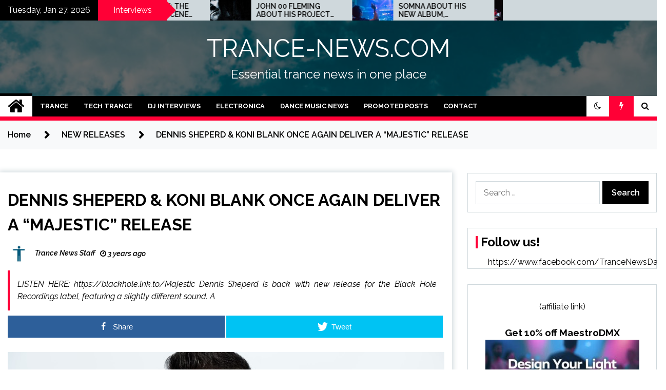

--- FILE ---
content_type: text/html; charset=UTF-8
request_url: https://trance-news.com/dennis-sheperd-koni-blank-once-again-deliver-a-majestic-release/
body_size: 15015
content:
<!doctype html>
<html lang="en" prefix="og: http://ogp.me/ns# fb: http://ogp.me/ns/fb#">
<head>
	<meta charset="UTF-8">
	<meta name="viewport" content="width=device-width, initial-scale=1">
	<link rel="profile" href="https://gmpg.org/xfn/11">

	<title>DENNIS SHEPERD &amp; KONI BLANK ONCE AGAIN DELIVER A “MAJESTIC” RELEASE &#8211; TRANCE-NEWS.COM</title>
        <style type="text/css">
                    .twp-site-branding .twp-logo,
            .twp-site-branding.twp-overlay .twp-logo,
            .twp-site-branding .twp-logo a,
            .twp-site-branding .twp-logo a:visited
            .twp-site-branding.twp-overlay .twp-logo a,
            .twp-site-branding.twp-overlay .twp-logo a:visited{
                color: #ffffff;
            }
                </style>
<meta name='robots' content='max-image-preview:large' />
	<style>img:is([sizes="auto" i], [sizes^="auto," i]) { contain-intrinsic-size: 3000px 1500px }</style>
	
<!-- Open Graph Meta Tags generated by MashShare 3.8.9 - https://mashshare.net -->
<meta property="og:type" content="article" /> 
<meta property="og:title" content="DENNIS SHEPERD & KONI BLANK ONCE AGAIN DELIVER A &quot;MAJESTIC&quot; RELEASE" />
<meta property="og:description" content="LISTEN HERE: https://blackhole.lnk.to/Majestic Dennis Sheperd is back with new release for the Black Hole Recordings label, featuring a slightly different sound. A" />
<meta property="og:image" content="https://trance-news.com/wp-content/uploads/2023/05/featured-image-24406.jpg" />
<meta property="og:url" content="https://trance-news.com/dennis-sheperd-koni-blank-once-again-deliver-a-majestic-release/" />
<meta property="og:site_name" content="TRANCE-NEWS.COM" />
<meta property="article:published_time" content="2023-05-12T19:47:00-07:00" />
<meta property="article:modified_time" content="2023-05-12T19:47:00-07:00" />
<meta property="og:updated_time" content="2023-05-12T19:47:00-07:00" />
<!-- Open Graph Meta Tags generated by MashShare 3.8.9 - https://www.mashshare.net -->
<!-- Twitter Card generated by MashShare 3.8.9 - https://www.mashshare.net -->
<meta name="twitter:card" content="summary_large_image">
<meta name="twitter:title" content="DENNIS SHEPERD & KONI BLANK ONCE AGAIN DELIVER A &quot;MAJESTIC&quot; RELEASE">
<meta name="twitter:description" content="LISTEN HERE: https://blackhole.lnk.to/Majestic Dennis Sheperd is back with new release for the Black Hole Recordings label, featuring a slightly different sound. A">
<meta name="twitter:image" content="https://trance-news.com/wp-content/uploads/2023/05/featured-image-24406.jpg">
<!-- Twitter Card generated by MashShare 3.8.9 - https://www.mashshare.net -->

<link rel='dns-prefetch' href='//fonts.googleapis.com' />
<link rel="alternate" type="application/rss+xml" title="TRANCE-NEWS.COM &raquo; Feed" href="https://trance-news.com/feed/" />
<link rel="alternate" type="application/rss+xml" title="TRANCE-NEWS.COM &raquo; Comments Feed" href="https://trance-news.com/comments/feed/" />
<script type="text/javascript">
/* <![CDATA[ */
window._wpemojiSettings = {"baseUrl":"https:\/\/s.w.org\/images\/core\/emoji\/16.0.1\/72x72\/","ext":".png","svgUrl":"https:\/\/s.w.org\/images\/core\/emoji\/16.0.1\/svg\/","svgExt":".svg","source":{"concatemoji":"https:\/\/trance-news.com\/wp-includes\/js\/wp-emoji-release.min.js?ver=6.8.3"}};
/*! This file is auto-generated */
!function(s,n){var o,i,e;function c(e){try{var t={supportTests:e,timestamp:(new Date).valueOf()};sessionStorage.setItem(o,JSON.stringify(t))}catch(e){}}function p(e,t,n){e.clearRect(0,0,e.canvas.width,e.canvas.height),e.fillText(t,0,0);var t=new Uint32Array(e.getImageData(0,0,e.canvas.width,e.canvas.height).data),a=(e.clearRect(0,0,e.canvas.width,e.canvas.height),e.fillText(n,0,0),new Uint32Array(e.getImageData(0,0,e.canvas.width,e.canvas.height).data));return t.every(function(e,t){return e===a[t]})}function u(e,t){e.clearRect(0,0,e.canvas.width,e.canvas.height),e.fillText(t,0,0);for(var n=e.getImageData(16,16,1,1),a=0;a<n.data.length;a++)if(0!==n.data[a])return!1;return!0}function f(e,t,n,a){switch(t){case"flag":return n(e,"\ud83c\udff3\ufe0f\u200d\u26a7\ufe0f","\ud83c\udff3\ufe0f\u200b\u26a7\ufe0f")?!1:!n(e,"\ud83c\udde8\ud83c\uddf6","\ud83c\udde8\u200b\ud83c\uddf6")&&!n(e,"\ud83c\udff4\udb40\udc67\udb40\udc62\udb40\udc65\udb40\udc6e\udb40\udc67\udb40\udc7f","\ud83c\udff4\u200b\udb40\udc67\u200b\udb40\udc62\u200b\udb40\udc65\u200b\udb40\udc6e\u200b\udb40\udc67\u200b\udb40\udc7f");case"emoji":return!a(e,"\ud83e\udedf")}return!1}function g(e,t,n,a){var r="undefined"!=typeof WorkerGlobalScope&&self instanceof WorkerGlobalScope?new OffscreenCanvas(300,150):s.createElement("canvas"),o=r.getContext("2d",{willReadFrequently:!0}),i=(o.textBaseline="top",o.font="600 32px Arial",{});return e.forEach(function(e){i[e]=t(o,e,n,a)}),i}function t(e){var t=s.createElement("script");t.src=e,t.defer=!0,s.head.appendChild(t)}"undefined"!=typeof Promise&&(o="wpEmojiSettingsSupports",i=["flag","emoji"],n.supports={everything:!0,everythingExceptFlag:!0},e=new Promise(function(e){s.addEventListener("DOMContentLoaded",e,{once:!0})}),new Promise(function(t){var n=function(){try{var e=JSON.parse(sessionStorage.getItem(o));if("object"==typeof e&&"number"==typeof e.timestamp&&(new Date).valueOf()<e.timestamp+604800&&"object"==typeof e.supportTests)return e.supportTests}catch(e){}return null}();if(!n){if("undefined"!=typeof Worker&&"undefined"!=typeof OffscreenCanvas&&"undefined"!=typeof URL&&URL.createObjectURL&&"undefined"!=typeof Blob)try{var e="postMessage("+g.toString()+"("+[JSON.stringify(i),f.toString(),p.toString(),u.toString()].join(",")+"));",a=new Blob([e],{type:"text/javascript"}),r=new Worker(URL.createObjectURL(a),{name:"wpTestEmojiSupports"});return void(r.onmessage=function(e){c(n=e.data),r.terminate(),t(n)})}catch(e){}c(n=g(i,f,p,u))}t(n)}).then(function(e){for(var t in e)n.supports[t]=e[t],n.supports.everything=n.supports.everything&&n.supports[t],"flag"!==t&&(n.supports.everythingExceptFlag=n.supports.everythingExceptFlag&&n.supports[t]);n.supports.everythingExceptFlag=n.supports.everythingExceptFlag&&!n.supports.flag,n.DOMReady=!1,n.readyCallback=function(){n.DOMReady=!0}}).then(function(){return e}).then(function(){var e;n.supports.everything||(n.readyCallback(),(e=n.source||{}).concatemoji?t(e.concatemoji):e.wpemoji&&e.twemoji&&(t(e.twemoji),t(e.wpemoji)))}))}((window,document),window._wpemojiSettings);
/* ]]> */
</script>
<style id='wp-emoji-styles-inline-css' type='text/css'>

	img.wp-smiley, img.emoji {
		display: inline !important;
		border: none !important;
		box-shadow: none !important;
		height: 1em !important;
		width: 1em !important;
		margin: 0 0.07em !important;
		vertical-align: -0.1em !important;
		background: none !important;
		padding: 0 !important;
	}
</style>
<link rel='stylesheet' id='wp-block-library-css' href='https://trance-news.com/wp-includes/css/dist/block-library/style.min.css?ver=6.8.3' type='text/css' media='all' />
<style id='classic-theme-styles-inline-css' type='text/css'>
/*! This file is auto-generated */
.wp-block-button__link{color:#fff;background-color:#32373c;border-radius:9999px;box-shadow:none;text-decoration:none;padding:calc(.667em + 2px) calc(1.333em + 2px);font-size:1.125em}.wp-block-file__button{background:#32373c;color:#fff;text-decoration:none}
</style>
<link rel='stylesheet' id='mpp_gutenberg-css' href='https://trance-news.com/wp-content/plugins/metronet-profile-picture/dist/blocks.style.build.css?ver=2.6.3' type='text/css' media='all' />
<style id='global-styles-inline-css' type='text/css'>
:root{--wp--preset--aspect-ratio--square: 1;--wp--preset--aspect-ratio--4-3: 4/3;--wp--preset--aspect-ratio--3-4: 3/4;--wp--preset--aspect-ratio--3-2: 3/2;--wp--preset--aspect-ratio--2-3: 2/3;--wp--preset--aspect-ratio--16-9: 16/9;--wp--preset--aspect-ratio--9-16: 9/16;--wp--preset--color--black: #000000;--wp--preset--color--cyan-bluish-gray: #abb8c3;--wp--preset--color--white: #ffffff;--wp--preset--color--pale-pink: #f78da7;--wp--preset--color--vivid-red: #cf2e2e;--wp--preset--color--luminous-vivid-orange: #ff6900;--wp--preset--color--luminous-vivid-amber: #fcb900;--wp--preset--color--light-green-cyan: #7bdcb5;--wp--preset--color--vivid-green-cyan: #00d084;--wp--preset--color--pale-cyan-blue: #8ed1fc;--wp--preset--color--vivid-cyan-blue: #0693e3;--wp--preset--color--vivid-purple: #9b51e0;--wp--preset--gradient--vivid-cyan-blue-to-vivid-purple: linear-gradient(135deg,rgba(6,147,227,1) 0%,rgb(155,81,224) 100%);--wp--preset--gradient--light-green-cyan-to-vivid-green-cyan: linear-gradient(135deg,rgb(122,220,180) 0%,rgb(0,208,130) 100%);--wp--preset--gradient--luminous-vivid-amber-to-luminous-vivid-orange: linear-gradient(135deg,rgba(252,185,0,1) 0%,rgba(255,105,0,1) 100%);--wp--preset--gradient--luminous-vivid-orange-to-vivid-red: linear-gradient(135deg,rgba(255,105,0,1) 0%,rgb(207,46,46) 100%);--wp--preset--gradient--very-light-gray-to-cyan-bluish-gray: linear-gradient(135deg,rgb(238,238,238) 0%,rgb(169,184,195) 100%);--wp--preset--gradient--cool-to-warm-spectrum: linear-gradient(135deg,rgb(74,234,220) 0%,rgb(151,120,209) 20%,rgb(207,42,186) 40%,rgb(238,44,130) 60%,rgb(251,105,98) 80%,rgb(254,248,76) 100%);--wp--preset--gradient--blush-light-purple: linear-gradient(135deg,rgb(255,206,236) 0%,rgb(152,150,240) 100%);--wp--preset--gradient--blush-bordeaux: linear-gradient(135deg,rgb(254,205,165) 0%,rgb(254,45,45) 50%,rgb(107,0,62) 100%);--wp--preset--gradient--luminous-dusk: linear-gradient(135deg,rgb(255,203,112) 0%,rgb(199,81,192) 50%,rgb(65,88,208) 100%);--wp--preset--gradient--pale-ocean: linear-gradient(135deg,rgb(255,245,203) 0%,rgb(182,227,212) 50%,rgb(51,167,181) 100%);--wp--preset--gradient--electric-grass: linear-gradient(135deg,rgb(202,248,128) 0%,rgb(113,206,126) 100%);--wp--preset--gradient--midnight: linear-gradient(135deg,rgb(2,3,129) 0%,rgb(40,116,252) 100%);--wp--preset--font-size--small: 13px;--wp--preset--font-size--medium: 20px;--wp--preset--font-size--large: 36px;--wp--preset--font-size--x-large: 42px;--wp--preset--spacing--20: 0.44rem;--wp--preset--spacing--30: 0.67rem;--wp--preset--spacing--40: 1rem;--wp--preset--spacing--50: 1.5rem;--wp--preset--spacing--60: 2.25rem;--wp--preset--spacing--70: 3.38rem;--wp--preset--spacing--80: 5.06rem;--wp--preset--shadow--natural: 6px 6px 9px rgba(0, 0, 0, 0.2);--wp--preset--shadow--deep: 12px 12px 50px rgba(0, 0, 0, 0.4);--wp--preset--shadow--sharp: 6px 6px 0px rgba(0, 0, 0, 0.2);--wp--preset--shadow--outlined: 6px 6px 0px -3px rgba(255, 255, 255, 1), 6px 6px rgba(0, 0, 0, 1);--wp--preset--shadow--crisp: 6px 6px 0px rgba(0, 0, 0, 1);}:where(.is-layout-flex){gap: 0.5em;}:where(.is-layout-grid){gap: 0.5em;}body .is-layout-flex{display: flex;}.is-layout-flex{flex-wrap: wrap;align-items: center;}.is-layout-flex > :is(*, div){margin: 0;}body .is-layout-grid{display: grid;}.is-layout-grid > :is(*, div){margin: 0;}:where(.wp-block-columns.is-layout-flex){gap: 2em;}:where(.wp-block-columns.is-layout-grid){gap: 2em;}:where(.wp-block-post-template.is-layout-flex){gap: 1.25em;}:where(.wp-block-post-template.is-layout-grid){gap: 1.25em;}.has-black-color{color: var(--wp--preset--color--black) !important;}.has-cyan-bluish-gray-color{color: var(--wp--preset--color--cyan-bluish-gray) !important;}.has-white-color{color: var(--wp--preset--color--white) !important;}.has-pale-pink-color{color: var(--wp--preset--color--pale-pink) !important;}.has-vivid-red-color{color: var(--wp--preset--color--vivid-red) !important;}.has-luminous-vivid-orange-color{color: var(--wp--preset--color--luminous-vivid-orange) !important;}.has-luminous-vivid-amber-color{color: var(--wp--preset--color--luminous-vivid-amber) !important;}.has-light-green-cyan-color{color: var(--wp--preset--color--light-green-cyan) !important;}.has-vivid-green-cyan-color{color: var(--wp--preset--color--vivid-green-cyan) !important;}.has-pale-cyan-blue-color{color: var(--wp--preset--color--pale-cyan-blue) !important;}.has-vivid-cyan-blue-color{color: var(--wp--preset--color--vivid-cyan-blue) !important;}.has-vivid-purple-color{color: var(--wp--preset--color--vivid-purple) !important;}.has-black-background-color{background-color: var(--wp--preset--color--black) !important;}.has-cyan-bluish-gray-background-color{background-color: var(--wp--preset--color--cyan-bluish-gray) !important;}.has-white-background-color{background-color: var(--wp--preset--color--white) !important;}.has-pale-pink-background-color{background-color: var(--wp--preset--color--pale-pink) !important;}.has-vivid-red-background-color{background-color: var(--wp--preset--color--vivid-red) !important;}.has-luminous-vivid-orange-background-color{background-color: var(--wp--preset--color--luminous-vivid-orange) !important;}.has-luminous-vivid-amber-background-color{background-color: var(--wp--preset--color--luminous-vivid-amber) !important;}.has-light-green-cyan-background-color{background-color: var(--wp--preset--color--light-green-cyan) !important;}.has-vivid-green-cyan-background-color{background-color: var(--wp--preset--color--vivid-green-cyan) !important;}.has-pale-cyan-blue-background-color{background-color: var(--wp--preset--color--pale-cyan-blue) !important;}.has-vivid-cyan-blue-background-color{background-color: var(--wp--preset--color--vivid-cyan-blue) !important;}.has-vivid-purple-background-color{background-color: var(--wp--preset--color--vivid-purple) !important;}.has-black-border-color{border-color: var(--wp--preset--color--black) !important;}.has-cyan-bluish-gray-border-color{border-color: var(--wp--preset--color--cyan-bluish-gray) !important;}.has-white-border-color{border-color: var(--wp--preset--color--white) !important;}.has-pale-pink-border-color{border-color: var(--wp--preset--color--pale-pink) !important;}.has-vivid-red-border-color{border-color: var(--wp--preset--color--vivid-red) !important;}.has-luminous-vivid-orange-border-color{border-color: var(--wp--preset--color--luminous-vivid-orange) !important;}.has-luminous-vivid-amber-border-color{border-color: var(--wp--preset--color--luminous-vivid-amber) !important;}.has-light-green-cyan-border-color{border-color: var(--wp--preset--color--light-green-cyan) !important;}.has-vivid-green-cyan-border-color{border-color: var(--wp--preset--color--vivid-green-cyan) !important;}.has-pale-cyan-blue-border-color{border-color: var(--wp--preset--color--pale-cyan-blue) !important;}.has-vivid-cyan-blue-border-color{border-color: var(--wp--preset--color--vivid-cyan-blue) !important;}.has-vivid-purple-border-color{border-color: var(--wp--preset--color--vivid-purple) !important;}.has-vivid-cyan-blue-to-vivid-purple-gradient-background{background: var(--wp--preset--gradient--vivid-cyan-blue-to-vivid-purple) !important;}.has-light-green-cyan-to-vivid-green-cyan-gradient-background{background: var(--wp--preset--gradient--light-green-cyan-to-vivid-green-cyan) !important;}.has-luminous-vivid-amber-to-luminous-vivid-orange-gradient-background{background: var(--wp--preset--gradient--luminous-vivid-amber-to-luminous-vivid-orange) !important;}.has-luminous-vivid-orange-to-vivid-red-gradient-background{background: var(--wp--preset--gradient--luminous-vivid-orange-to-vivid-red) !important;}.has-very-light-gray-to-cyan-bluish-gray-gradient-background{background: var(--wp--preset--gradient--very-light-gray-to-cyan-bluish-gray) !important;}.has-cool-to-warm-spectrum-gradient-background{background: var(--wp--preset--gradient--cool-to-warm-spectrum) !important;}.has-blush-light-purple-gradient-background{background: var(--wp--preset--gradient--blush-light-purple) !important;}.has-blush-bordeaux-gradient-background{background: var(--wp--preset--gradient--blush-bordeaux) !important;}.has-luminous-dusk-gradient-background{background: var(--wp--preset--gradient--luminous-dusk) !important;}.has-pale-ocean-gradient-background{background: var(--wp--preset--gradient--pale-ocean) !important;}.has-electric-grass-gradient-background{background: var(--wp--preset--gradient--electric-grass) !important;}.has-midnight-gradient-background{background: var(--wp--preset--gradient--midnight) !important;}.has-small-font-size{font-size: var(--wp--preset--font-size--small) !important;}.has-medium-font-size{font-size: var(--wp--preset--font-size--medium) !important;}.has-large-font-size{font-size: var(--wp--preset--font-size--large) !important;}.has-x-large-font-size{font-size: var(--wp--preset--font-size--x-large) !important;}
:where(.wp-block-post-template.is-layout-flex){gap: 1.25em;}:where(.wp-block-post-template.is-layout-grid){gap: 1.25em;}
:where(.wp-block-columns.is-layout-flex){gap: 2em;}:where(.wp-block-columns.is-layout-grid){gap: 2em;}
:root :where(.wp-block-pullquote){font-size: 1.5em;line-height: 1.6;}
</style>
<link rel='stylesheet' id='mashsb-styles-css' href='https://trance-news.com/wp-content/plugins/mashsharer/assets/css/mashsb.min.css?ver=3.8.9' type='text/css' media='all' />
<style id='mashsb-styles-inline-css' type='text/css'>
.mashsb-count {color:#cccccc;}@media only screen and (min-width:568px){.mashsb-buttons a {min-width: 177px;}}
</style>
<link rel='stylesheet' id='seek-google-fonts-css' href='https://fonts.googleapis.com/css?family=Raleway:400,400i,600,600i,700' type='text/css' media='all' />
<link rel='stylesheet' id='font-awesome-css' href='https://trance-news.com/wp-content/themes/seek/assets/libraries/font-awesome/css/font-awesome.min.css?ver=6.8.3' type='text/css' media='all' />
<link rel='stylesheet' id='slick-css' href='https://trance-news.com/wp-content/themes/seek/assets/libraries/slick/css/slick.css?ver=6.8.3' type='text/css' media='all' />
<link rel='stylesheet' id='magnific-css' href='https://trance-news.com/wp-content/themes/seek/assets/libraries/magnific/css/magnific-popup.css?ver=6.8.3' type='text/css' media='all' />
<link rel='stylesheet' id='seek-style-css' href='https://trance-news.com/wp-content/themes/seek/style.css?ver=6.8.3' type='text/css' media='all' />
<script type="text/javascript" src="https://trance-news.com/wp-includes/js/jquery/jquery.min.js?ver=3.7.1" id="jquery-core-js"></script>
<script type="text/javascript" src="https://trance-news.com/wp-includes/js/jquery/jquery-migrate.min.js?ver=3.4.1" id="jquery-migrate-js"></script>
<script type="text/javascript" id="mashsb-js-extra">
/* <![CDATA[ */
var mashsb = {"shares":"0","round_shares":"1","animate_shares":"0","dynamic_buttons":"0","share_url":"https:\/\/trance-news.com\/dennis-sheperd-koni-blank-once-again-deliver-a-majestic-release\/","title":"DENNIS+SHEPERD+%26+KONI+BLANK+ONCE+AGAIN+DELIVER+A+%E2%80%9CMAJESTIC%E2%80%9D+RELEASE","image":"https:\/\/trance-news.com\/wp-content\/uploads\/2023\/05\/featured-image-24406.jpg","desc":"LISTEN HERE: https:\/\/blackhole.lnk.to\/Majestic Dennis\u00a0Sheperd\u00a0is back with new release for the Black Hole Recordings label, featuring a slightly different sound. A","hashtag":"","subscribe":"content","subscribe_url":"","activestatus":"1","singular":"1","twitter_popup":"1","refresh":"0","nonce":"7da6269bf9","postid":"24406","servertime":"1769535036","ajaxurl":"https:\/\/trance-news.com\/wp-admin\/admin-ajax.php"};
/* ]]> */
</script>
<script type="text/javascript" src="https://trance-news.com/wp-content/plugins/mashsharer/assets/js/mashsb.min.js?ver=3.8.9" id="mashsb-js"></script>
<link rel="https://api.w.org/" href="https://trance-news.com/wp-json/" /><link rel="alternate" title="JSON" type="application/json" href="https://trance-news.com/wp-json/wp/v2/posts/24406" /><link rel="EditURI" type="application/rsd+xml" title="RSD" href="https://trance-news.com/xmlrpc.php?rsd" />
<meta name="generator" content="WordPress 6.8.3" />
<link rel="canonical" href="https://trance-news.com/dennis-sheperd-koni-blank-once-again-deliver-a-majestic-release/" />
<link rel='shortlink' href='https://trance-news.com/?p=24406' />
<link rel="alternate" title="oEmbed (JSON)" type="application/json+oembed" href="https://trance-news.com/wp-json/oembed/1.0/embed?url=https%3A%2F%2Ftrance-news.com%2Fdennis-sheperd-koni-blank-once-again-deliver-a-majestic-release%2F" />
<link rel="alternate" title="oEmbed (XML)" type="text/xml+oembed" href="https://trance-news.com/wp-json/oembed/1.0/embed?url=https%3A%2F%2Ftrance-news.com%2Fdennis-sheperd-koni-blank-once-again-deliver-a-majestic-release%2F&#038;format=xml" />
<link rel="icon" href="https://trance-news.com/wp-content/uploads/2021/06/cropped-trance-news-32x32.jpg" sizes="32x32" />
<link rel="icon" href="https://trance-news.com/wp-content/uploads/2021/06/cropped-trance-news-192x192.jpg" sizes="192x192" />
<link rel="apple-touch-icon" href="https://trance-news.com/wp-content/uploads/2021/06/cropped-trance-news-180x180.jpg" />
<meta name="msapplication-TileImage" content="https://trance-news.com/wp-content/uploads/2021/06/cropped-trance-news-270x270.jpg" />
		<style type="text/css" id="wp-custom-css">
			.cat-links {display: none;}
.post-meta-bottom .post-tags {
  display: none;
}
		</style>
		
<!-- START - Open Graph and Twitter Card Tags 3.3.5 -->
 <!-- Facebook Open Graph -->
  <meta property="og:locale" content="en"/>
  <meta property="og:site_name" content="TRANCE-NEWS.COM"/>
  <meta property="og:title" content="DENNIS SHEPERD &amp; KONI BLANK ONCE AGAIN DELIVER A “MAJESTIC” RELEASE"/>
  <meta property="og:url" content="https://trance-news.com/dennis-sheperd-koni-blank-once-again-deliver-a-majestic-release/"/>
  <meta property="og:type" content="article"/>
  <meta property="og:description" content="LISTEN HERE: https://blackhole.lnk.to/Majestic Dennis Sheperd is back with new release for the Black Hole Recordings label, featuring a slightly different sound. A"/>
  <meta property="og:image" content="https://trance-news.com/wp-content/uploads/2023/05/featured-image-24406.jpg"/>
  <meta property="og:image:url" content="https://trance-news.com/wp-content/uploads/2023/05/featured-image-24406.jpg"/>
  <meta property="og:image:secure_url" content="https://trance-news.com/wp-content/uploads/2023/05/featured-image-24406.jpg"/>
  <meta property="article:published_time" content="2023-05-12T19:47:00-07:00"/>
  <meta property="article:modified_time" content="2023-05-12T19:47:00-07:00" />
  <meta property="og:updated_time" content="2023-05-12T19:47:00-07:00" />
  <meta property="article:section" content="Beats and Music"/>
  <meta property="article:section" content="EDM-TV.com"/>
  <meta property="article:section" content="EDMbootlegs.com"/>
  <meta property="article:section" content="Electronicdancemusic.info"/>
  <meta property="article:section" content="Featured"/>
  <meta property="article:section" content="Hammarica Network"/>
  <meta property="article:section" content="NEW RELEASES"/>
  <meta property="article:section" content="Promo"/>
  <meta property="article:section" content="Promo10"/>
  <meta property="article:section" content="Promoted Post"/>
  <meta property="article:section" content="Trance"/>
  <meta property="article:section" content="Trancefam.com"/>
 <!-- Google+ / Schema.org -->
 <!-- Twitter Cards -->
  <meta name="twitter:title" content="DENNIS SHEPERD &amp; KONI BLANK ONCE AGAIN DELIVER A “MAJESTIC” RELEASE"/>
  <meta name="twitter:url" content="https://trance-news.com/dennis-sheperd-koni-blank-once-again-deliver-a-majestic-release/"/>
  <meta name="twitter:description" content="LISTEN HERE: https://blackhole.lnk.to/Majestic Dennis Sheperd is back with new release for the Black Hole Recordings label, featuring a slightly different sound. A"/>
  <meta name="twitter:image" content="https://trance-news.com/wp-content/uploads/2023/05/featured-image-24406.jpg"/>
  <meta name="twitter:card" content="summary_large_image"/>
 <!-- SEO -->
 <!-- Misc. tags -->
 <!-- is_singular -->
<!-- END - Open Graph and Twitter Card Tags 3.3.5 -->
	
</head>

<body class="wp-singular post-template-default single single-post postid-24406 single-format-standard wp-theme-seek sticky-header right-sidebar full-width">
		<div class="twp-preloader" id="preloader">
		<div class="twp-clock" id="status">
					<div class="twp-clock-arrow"></div>
		</div>
	</div>
<div id="page" class="site">
	<a class="skip-link screen-reader-text" href="#content">Skip to content</a>
	<header id="masthead" class="site-header">
							<div class="twp-topbar clearfix">
				<div class="twp-topbar-content-left twp-float-left clearfix">
											<div class="twp-current-date twp-float-left">
							Tuesday, Jan 27, 2026						</div>
																													<div class="twp-title twp-title-with-arrow twp-title-primary twp-float-left">
								Interviews							</div>
																		<div class="twp-breaking-news-section">
															<div class="twp-ticket-pin-slider clearfix"  data-slick='{"rtl": false}'>
																		<div class="twp-ticket-pin">
										<div class="twp-image-section">
																						<a href="https://trance-news.com/john-00-fleming-about-his-project-with-beatport-interview/" class="data-bg d-block" data-background="https://trance-news.com/wp-content/uploads/2023/07/JOHN-00-FLEMING-150x150.jpg"></a>
										</div>
										<div class="twp-articles-title">
											<a href="https://trance-news.com/john-00-fleming-about-his-project-with-beatport-interview/">JOHN 00 FLEMING ABOUT HIS PROJECT WITH BEATPORT: INTERVIEW!</a>
										</div>
									</div><!--/twp-ticket-pin-->
																		<div class="twp-ticket-pin">
										<div class="twp-image-section">
																						<a href="https://trance-news.com/somna-about-his-new-album-streaming-and-upcoming-tour-dates-interview/" class="data-bg d-block" data-background="https://trance-news.com/wp-content/uploads/2023/05/featured-image-24412-150x150.jpg"></a>
										</div>
										<div class="twp-articles-title">
											<a href="https://trance-news.com/somna-about-his-new-album-streaming-and-upcoming-tour-dates-interview/">SOMNA ABOUT HIS NEW ALBUM, STREAMING AND UPCOMING TOUR DATES: INTERVIEW!</a>
										</div>
									</div><!--/twp-ticket-pin-->
																		<div class="twp-ticket-pin">
										<div class="twp-image-section">
																						<a href="https://trance-news.com/the-favorite-mastering-tools-of-matt-davis/" class="data-bg d-block" data-background="https://trance-news.com/wp-content/uploads/2021/05/featured-image-23979-150x150.jpg"></a>
										</div>
										<div class="twp-articles-title">
											<a href="https://trance-news.com/the-favorite-mastering-tools-of-matt-davis/">THE FAVORITE MASTERING TOOLS OF MATT DAVIS</a>
										</div>
									</div><!--/twp-ticket-pin-->
																		<div class="twp-ticket-pin">
										<div class="twp-image-section">
																						<a href="https://trance-news.com/guantanomo-bae-happy-sadness-james-jager-remix-is-a-song-for-the-summer-interview/" class="data-bg d-block" data-background="https://trance-news.com/wp-content/uploads/2020/07/featured-image-23826.jpg"></a>
										</div>
										<div class="twp-articles-title">
											<a href="https://trance-news.com/guantanomo-bae-happy-sadness-james-jager-remix-is-a-song-for-the-summer-interview/">Guantanomo Bae – Happy Sadness (James Jager Remix) is a Song For The Summer! INTERVIEW</a>
										</div>
									</div><!--/twp-ticket-pin-->
																		<div class="twp-ticket-pin">
										<div class="twp-image-section">
																						<a href="https://trance-news.com/twalle-vinny-vibe-team-up-for-emotional-anthemic-future-bass-popsingle-nights-like-this-interview/" class="data-bg d-block" data-background="https://trance-news.com/wp-content/uploads/2020/12/featured-image-23873-150x150.jpg"></a>
										</div>
										<div class="twp-articles-title">
											<a href="https://trance-news.com/twalle-vinny-vibe-team-up-for-emotional-anthemic-future-bass-popsingle-nights-like-this-interview/">Twalle &amp; Vinny Vibe Team Up For Emotional &amp; Anthemic Future Bass/PopSingle ‘Nights Like This’ [INTERVIEW]</a>
										</div>
									</div><!--/twp-ticket-pin-->
																		<div class="twp-ticket-pin">
										<div class="twp-image-section">
																						<a href="https://trance-news.com/stay-young-love-techno-interview-with-the-agent-orange-dj-taken-by-%d0%be%d0%bb%d1%8c%d0%b3%d0%b0-%d0%b3%d0%be%d0%b4%d0%b8%d0%bd%d0%b0/" class="data-bg d-block" data-background=""></a>
										</div>
										<div class="twp-articles-title">
											<a href="https://trance-news.com/stay-young-love-techno-interview-with-the-agent-orange-dj-taken-by-%d0%be%d0%bb%d1%8c%d0%b3%d0%b0-%d0%b3%d0%be%d0%b4%d0%b8%d0%bd%d0%b0/">Stay Young. Love Techno. Interview with the Agent Orange Dj. Taken by Ольга Година</a>
										</div>
									</div><!--/twp-ticket-pin-->
																		<div class="twp-ticket-pin">
										<div class="twp-image-section">
																						<a href="https://trance-news.com/gate-x-138-taking-spacial-sounds-techno-ideas-and-dub-feelings/" class="data-bg d-block" data-background="https://trance-news.com/wp-content/uploads/2019/11/featured-image-23805-150x150.jpg"></a>
										</div>
										<div class="twp-articles-title">
											<a href="https://trance-news.com/gate-x-138-taking-spacial-sounds-techno-ideas-and-dub-feelings/">GATE-X-138: TAKING SPACIAL SOUNDS, TECHNO IDEAS AND DUB FEELINGS</a>
										</div>
									</div><!--/twp-ticket-pin-->
																		<div class="twp-ticket-pin">
										<div class="twp-image-section">
																						<a href="https://trance-news.com/ed-e-interview-the-minneapolis-scene-is-a-crazy-place-for-techno/" class="data-bg d-block" data-background="https://trance-news.com/wp-content/uploads/2020/12/featured-image-23878-150x150.jpg"></a>
										</div>
										<div class="twp-articles-title">
											<a href="https://trance-news.com/ed-e-interview-the-minneapolis-scene-is-a-crazy-place-for-techno/">ED.E INTERVIEW: THE MINNEAPOLIS SCENE IS A CRAZY PLACE FOR TECHNO</a>
										</div>
									</div><!--/twp-ticket-pin-->
																	</div><!--/twp-ticket-pin-slider-->
													</div><!--/twp-breaking-news-section-->
									</div><!--/twp-topbar-content-left-->
											
							</div><!--/twp-topbar-->
						<div class="twp-site-branding data-bg twp-overlay twp-overlay-bg-black" data-background="https://trance-news.com/wp-content/uploads/2021/04/cropped-sky.jpg">
			<div class="container">
				<div class="twp-wrapper">
					<div class="twp-logo">
						<div class="twp-image-wrapper"></div>
															<p class="site-title"><a href="https://trance-news.com/" rel="home">TRANCE-NEWS.COM</a></p>
																				<p class="site-description">Essential trance news in one place</p>
											</div>
					
				</div>
			</div>
			
		</div><!-- .site-branding -->

		<nav id="site-navigation" class="twp-navigation">
			<div class="twp-nav-menu-section">
				<div class="container">
					<div class="twp-row twp-wrapper">
						<div class="twp-menu-section desktop twp-d-flex">
							<div class="twp-nav-menu"><ul id="primary-menu" class="twp-nav-menu"><li class="brand-home"><a title="Home" href="https://trance-news.com"><span class='fa fa-home'></span></a></li><li id="menu-item-22626" class="menu-item menu-item-type-taxonomy menu-item-object-category current-post-ancestor current-menu-parent current-post-parent menu-item-22626"><a href="https://trance-news.com/category/trance/">Trance</a></li>
<li id="menu-item-22625" class="menu-item menu-item-type-taxonomy menu-item-object-category menu-item-22625"><a href="https://trance-news.com/category/tech-trance/">Tech Trance</a></li>
<li id="menu-item-22627" class="menu-item menu-item-type-taxonomy menu-item-object-category menu-item-22627"><a href="https://trance-news.com/category/dj-interviews/">DJ Interviews</a></li>
<li id="menu-item-22482" class="menu-item menu-item-type-taxonomy menu-item-object-category menu-item-22482"><a href="https://trance-news.com/category/electronica-new-releases/">Electronica</a></li>
<li id="menu-item-22479" class="menu-item menu-item-type-taxonomy menu-item-object-category menu-item-22479"><a href="https://trance-news.com/category/edm-news/">Dance Music News</a></li>
<li id="menu-item-23715" class="menu-item menu-item-type-taxonomy menu-item-object-category current-post-ancestor current-menu-parent current-post-parent menu-item-23715"><a href="https://trance-news.com/category/promoted-post/">Promoted Posts</a></li>
<li id="menu-item-23716" class="menu-item menu-item-type-post_type menu-item-object-page menu-item-23716"><a href="https://trance-news.com/contact/">Contact</a></li>
</ul></div>							<div class="twp-menu-icon-section">
								<div class="twp-menu-icon twp-menu-icon-white" id="twp-menu-icon">
									<span></span>
								</div>
							</div>
						</div>
						<div class="twp-site-features">
															<!-- dark and light -->
								<div class="theme-mode header-theme-mode"></div>
																						<div class="twp-trending" id="nav-latest-news">
									<i class="fa fa-flash"></i>
								</div>
																						<div class="twp-search" id="search">
									<i class="fa fa-search"></i>
								</div>
													</div>
					</div>
				</div>
									<div class="twp-progress-bar" id="progressbar">
					</div>
							</div>
			<div class="twp-search-field-section" id="search-field">
				<div class="container">
					<div class="twp-search-field-wrapper">
						<div class="twp-search-field">
							<form role="search" method="get" class="search-form" action="https://trance-news.com/">
				<label>
					<span class="screen-reader-text">Search for:</span>
					<input type="search" class="search-field" placeholder="Search &hellip;" value="" name="s" />
				</label>
				<input type="submit" class="search-submit" value="Search" />
			</form>						</div>
						<div class="twp-close-icon-section">
							<span class="twp-close-icon" id="search-close">
								<span></span>
								<span></span>
							</span>
						</div>
					</div>

				</div>
			</div>
			<!-- trending news section -->
							<div class="twp-article-list" id="nav-latest-news-field">
					<div class="container">
														<header class="twp-article-header">
									<h3>
										Trending Now									</h3>
									<div class="twp-close-icon-section">
										<span class="twp-close-icon" id="latest-news-close">
											<span></span>
											<span></span>
										</span>
									</div>
								</header>
								<div class="twp-row">
																											<!-- loop starts here -->
									<div class="twp-col-4 twp-article-border">
										<div class="twp-article">
											<div class="twp-units">
												1											</div>
											<div class="twp-description">
												<h4><a href="https://trance-news.com/vize-anna-grey-release-music-video-for-way-back-home/">VIZE &amp; ANNA GREY RELEASE MUSIC VIDEO FOR  ‘WAY BACK HOME’</a></h4>
												<div class="twp-author-meta">
													
        	    <span class="twp-post-date">
        	    <i class="fa fa-clock-o"></i>
        	        4 years ago        	</span>

            												</div>
											</div>

										</div>
									</div>
																											<!-- loop starts here -->
									<div class="twp-col-4 twp-article-border">
										<div class="twp-article">
											<div class="twp-units">
												2											</div>
											<div class="twp-description">
												<h4><a href="https://trance-news.com/memento-may-yet-be-seen-not-just-as-a-jes-album-but-the-jes-album/">‘MEMENTO’ MAY YET BE SEEN NOT JUST AS A JES ALBUM, BUT *THE* JES ALBUM</a></h4>
												<div class="twp-author-meta">
													
        	    <span class="twp-post-date">
        	    <i class="fa fa-clock-o"></i>
        	        3 years ago        	</span>

            												</div>
											</div>

										</div>
									</div>
																											<!-- loop starts here -->
									<div class="twp-col-4 twp-article-border">
										<div class="twp-article">
											<div class="twp-units">
												3											</div>
											<div class="twp-description">
												<h4><a href="https://trance-news.com/abgt250-gorge-amphitheatre/">Above &amp; Beyond Announce Lineup For ABGT250 at The Gorge Amphitheatre</a></h4>
												<div class="twp-author-meta">
													
        	    <span class="twp-post-date">
        	    <i class="fa fa-clock-o"></i>
        	        9 years ago        	</span>

            												</div>
											</div>

										</div>
									</div>
																											<!-- loop starts here -->
									<div class="twp-col-4 twp-article-border">
										<div class="twp-article">
											<div class="twp-units">
												4											</div>
											<div class="twp-description">
												<h4><a href="https://trance-news.com/bts-this-binary-universe-is-ready-to-challenge-young-minds-and-win-new-hearts-once-again/">BT’S ‘THIS BINARY UNIVERSE’ IS READY TO CHALLENGE YOUNG MINDS AND WIN NEW HEARTS ONCE AGAIN</a></h4>
												<div class="twp-author-meta">
													
        	    <span class="twp-post-date">
        	    <i class="fa fa-clock-o"></i>
        	        1 year ago        	</span>

            												</div>
											</div>

										</div>
									</div>
																											<!-- loop starts here -->
									<div class="twp-col-4 twp-article-border">
										<div class="twp-article">
											<div class="twp-units">
												5											</div>
											<div class="twp-description">
												<h4><a href="https://trance-news.com/johan-gielen-presents-airscape-featuring-arkayne-in-the-dust-where-love-is-gone/">JOHAN GIELEN PRESENTS AIRSCAPE FEATURING ARKAYNE – IN THE DUST WHERE LOVE IS GONE</a></h4>
												<div class="twp-author-meta">
													
        	    <span class="twp-post-date">
        	    <i class="fa fa-clock-o"></i>
        	        1 year ago        	</span>

            												</div>
											</div>

										</div>
									</div>
																											<!-- loop starts here -->
									<div class="twp-col-4 twp-article-border">
										<div class="twp-article">
											<div class="twp-units">
												6											</div>
											<div class="twp-description">
												<h4><a href="https://trance-news.com/together-by-siskin-susie-ledge-and-hal-stucker-is-finally-out/">“TOGETHER” BY SISKIN, SUSIE LEDGE AND HAL STUCKER IS FINALLY OUT!</a></h4>
												<div class="twp-author-meta">
													
        	    <span class="twp-post-date">
        	    <i class="fa fa-clock-o"></i>
        	        1 year ago        	</span>

            												</div>
											</div>

										</div>
									</div>
																											<!-- loop starts here -->
									<div class="twp-col-4 twp-article-border">
										<div class="twp-article">
											<div class="twp-units">
												7											</div>
											<div class="twp-description">
												<h4><a href="https://trance-news.com/mark-sherry-david-forbes-are-about-to-put-the-record-on/">MARK SHERRY &amp; DAVID FORBES ARE ABOUT TO “PUT THE RECORD ON”</a></h4>
												<div class="twp-author-meta">
													
        	    <span class="twp-post-date">
        	    <i class="fa fa-clock-o"></i>
        	        2 years ago        	</span>

            												</div>
											</div>

										</div>
									</div>
																											<!-- loop starts here -->
									<div class="twp-col-4 twp-article-border">
										<div class="twp-article">
											<div class="twp-units">
												8											</div>
											<div class="twp-description">
												<h4><a href="https://trance-news.com/klp-unveils-ember-remixes-ember-remix-ep-out-now/">KLP UNVEILS EMBER REMIXES EMBER (REMIX EP) OUT NOW!</a></h4>
												<div class="twp-author-meta">
													
        	    <span class="twp-post-date">
        	    <i class="fa fa-clock-o"></i>
        	        9 years ago        	</span>

            												</div>
											</div>

										</div>
									</div>
																											<!-- loop starts here -->
									<div class="twp-col-4 twp-article-border">
										<div class="twp-article">
											<div class="twp-units">
												9											</div>
											<div class="twp-description">
												<h4><a href="https://trance-news.com/ghost-the-much-loved-dance-classic-from-jes-gets-a-creative-redux-from-progressive-virtuoso-zoya/">GHOST, the much-loved dance classic from JES gets a creative redux from progressive virtuoso ZOYA.</a></h4>
												<div class="twp-author-meta">
													
        	    <span class="twp-post-date">
        	    <i class="fa fa-clock-o"></i>
        	        2 years ago        	</span>

            												</div>
											</div>

										</div>
									</div>
																											<!-- loop starts here -->
									<div class="twp-col-4 twp-article-border">
										<div class="twp-article">
											<div class="twp-units">
												10											</div>
											<div class="twp-description">
												<h4><a href="https://trance-news.com/zoyas-debut-album-eternity-brings-to-a-head-the-most-transformative-year-in-her-career/">ZOYA’S DEBUT ALBUM ‘ETERNITY’ BRINGS TO A HEAD THE MOST TRANSFORMATIVE YEAR IN HER CAREER</a></h4>
												<div class="twp-author-meta">
													
        	    <span class="twp-post-date">
        	    <i class="fa fa-clock-o"></i>
        	        1 year ago        	</span>

            												</div>
											</div>

										</div>
									</div>
																											<!-- loop starts here -->
									<div class="twp-col-4 twp-article-border">
										<div class="twp-article">
											<div class="twp-units">
												11											</div>
											<div class="twp-description">
												<h4><a href="https://trance-news.com/dj-jounce-murder-the-track/">DJ JOUNCE MURDERED THIS TRACK &#8211; GRAB IT!</a></h4>
												<div class="twp-author-meta">
													
        	    <span class="twp-post-date">
        	    <i class="fa fa-clock-o"></i>
        	        9 years ago        	</span>

            												</div>
											</div>

										</div>
									</div>
																											<!-- loop starts here -->
									<div class="twp-col-4 twp-article-border">
										<div class="twp-article">
											<div class="twp-units">
												12											</div>
											<div class="twp-description">
												<h4><a href="https://trance-news.com/stadiumx-sam-martin-azahriah-collab-on-emotionally-charged-summer-anthem-heaven/">STADIUMX, SAM MARTIN &amp; AZAHRIAH COLLAB ON EMOTIONALLY CHARGED SUMMER ANTHEM ‘HEAVEN’</a></h4>
												<div class="twp-author-meta">
													
        	    <span class="twp-post-date">
        	    <i class="fa fa-clock-o"></i>
        	        3 years ago        	</span>

            												</div>
											</div>

										</div>
									</div>
																										</div>
												</div>
				</div><!--/latest-news-section-->
							
			<!-- main banner content -->
		</nav><!-- #site-navigation -->
	</header><!-- #masthead -->
	<div id="sticky-nav-menu" style="height:1px;"></div>
	<div class="twp-mobile-menu">
		<div class="twp-mobile-close-icon">
			<span class="twp-close-icon twp-close-icon-sm twp-close-icon-white twp-rotate-90" id="twp-mobile-close">
				<span></span>
				<span></span>
			</span>
		</div>
	</div>
	<div class="twp-body-overlay" id="overlay"></div>
	<!-- breadcrums -->
	

        <div class="twp-breadcrumbs">
            <div class="container">
                <div role="navigation" aria-label="Breadcrumbs" class="breadcrumb-trail breadcrumbs" itemprop="breadcrumb"><ul class="trail-items" itemscope itemtype="http://schema.org/BreadcrumbList"><meta name="numberOfItems" content="3" /><meta name="itemListOrder" content="Ascending" /><li itemprop="itemListElement" itemscope itemtype="http://schema.org/ListItem" class="trail-item trail-begin"><a href="https://trance-news.com/" rel="home" itemprop="item"><span itemprop="name">Home</span></a><meta itemprop="position" content="1" /></li><li itemprop="itemListElement" itemscope itemtype="http://schema.org/ListItem" class="trail-item"><a href="https://trance-news.com/category/new-releases/" itemprop="item"><span itemprop="name">NEW RELEASES</span></a><meta itemprop="position" content="2" /></li><li itemprop="itemListElement" itemscope itemtype="http://schema.org/ListItem" class="trail-item trail-end"><span itemprop="item"><span itemprop="name">DENNIS SHEPERD &amp; KONI BLANK ONCE AGAIN DELIVER A “MAJESTIC” RELEASE</span></span><meta itemprop="position" content="3" /></li></ul></div>            </div>
        </div>


    
	<!-- content start -->
	<div id="content" class="site-content">

	<div id="primary" class="content-area">
		<main id="main" class="site-main">

		
<article id="post-24406" class="twp-article-post post-24406 post type-post status-publish format-standard has-post-thumbnail hentry category-beats-and-music category-edm-tv-com category-edmbootlegs-com category-electronicdancemusic-info category-featured category-hammarica-network category-new-releases category-promo category-promo10 category-promoted-post category-trance category-trancefam-com">
	<header class="entry-header">
		<div class="twp-categories-with-bg twp-categories-with-bg-primary">
		    <ul class="cat-links"><li>
                             <a  href="https://trance-news.com/category/beats-and-music/" alt="View all posts in Beats and Music"> 
                                 Beats and Music
                             </a>
                        </li><li>
                             <a  href="https://trance-news.com/category/edm-tv-com/" alt="View all posts in EDM-TV.com"> 
                                 EDM-TV.com
                             </a>
                        </li><li>
                             <a  href="https://trance-news.com/category/edmbootlegs-com/" alt="View all posts in EDMbootlegs.com"> 
                                 EDMbootlegs.com
                             </a>
                        </li><li>
                             <a  href="https://trance-news.com/category/electronicdancemusic-info/" alt="View all posts in Electronicdancemusic.info"> 
                                 Electronicdancemusic.info
                             </a>
                        </li><li>
                             <a  href="https://trance-news.com/category/featured/" alt="View all posts in Featured"> 
                                 Featured
                             </a>
                        </li><li>
                             <a  href="https://trance-news.com/category/hammarica-network/" alt="View all posts in Hammarica Network"> 
                                 Hammarica Network
                             </a>
                        </li><li>
                             <a  href="https://trance-news.com/category/new-releases/" alt="View all posts in NEW RELEASES"> 
                                 NEW RELEASES
                             </a>
                        </li><li>
                             <a  href="https://trance-news.com/category/promo/" alt="View all posts in Promo"> 
                                 Promo
                             </a>
                        </li><li>
                             <a  href="https://trance-news.com/category/promo10/" alt="View all posts in Promo10"> 
                                 Promo10
                             </a>
                        </li><li>
                             <a  href="https://trance-news.com/category/promoted-post/" alt="View all posts in Promoted Post"> 
                                 Promoted Post
                             </a>
                        </li><li>
                             <a  href="https://trance-news.com/category/trance/" alt="View all posts in Trance"> 
                                 Trance
                             </a>
                        </li><li>
                             <a  href="https://trance-news.com/category/trancefam-com/" alt="View all posts in Trancefam.com"> 
                                 Trancefam.com
                             </a>
                        </li></ul>		</div>
		<h1 class="entry-title">
			<a href="" rel="bookmark">
								DENNIS SHEPERD &amp; KONI BLANK ONCE AGAIN DELIVER A “MAJESTIC” RELEASE			</a>
		</h1>
	    <div class="twp-author-meta">
	        
			<a href="https://trance-news.com/author/edm-news/">
				<span class="twp-author-image"><img src="https://trance-news.com/wp-content/uploads/2021/06/cropped-trance-news-150x150.jpg"></span>
				<span class="twp-author-caption">Trance News Staff</span>
			</a>
        	        
        	    <span class="twp-post-date">
        	    <i class="fa fa-clock-o"></i>
        	        3 years ago        	</span>

            	        	    </div>
	</header><!-- .entry-header -->
			<div class="single-excerpt">
			<p>LISTEN HERE: https://blackhole.lnk.to/Majestic Dennis Sheperd is back with new release for the Black Hole Recordings label, featuring a slightly different sound. A</p>
		</div>
		
	
	<div class="entry-content">
		<aside class="mashsb-container mashsb-main mashsb-stretched"><div class="mashsb-box"><div class="mashsb-buttons"><a class="mashicon-facebook mash-large mash-center mashsb-noshadow" href="https://www.facebook.com/sharer.php?u=https%3A%2F%2Ftrance-news.com%2Fdennis-sheperd-koni-blank-once-again-deliver-a-majestic-release%2F" target="_top" rel="nofollow"><span class="icon"></span><span class="text">Share</span></a><a class="mashicon-twitter mash-large mash-center mashsb-noshadow" href="https://twitter.com/intent/tweet?text=DENNIS%20SHEPERD%20%26%20KONI%20BLANK%20ONCE%20AGAIN%20DELIVER%20A%20%22MAJESTIC%22%20RELEASE&amp;url=https://trance-news.com/dennis-sheperd-koni-blank-once-again-deliver-a-majestic-release/" target="_top" rel="nofollow"><span class="icon"></span><span class="text">Tweet</span></a><div class="onoffswitch2 mash-large mashsb-noshadow" style="display:none"></div></div>
            </div>
                <div style="clear:both"></div><div class="mashsb-toggle-container"></div></aside>
            <!-- Share buttons by mashshare.net - Version: 3.8.9--><h2><a href="https://www.hammarica.com/wp-content/uploads/2023/05/DENNIS-SHEPERD.jpg"><img fetchpriority="high" decoding="async" class="aligncenter size-full wp-image-30715" src="https://www.hammarica.com/wp-content/uploads/2023/05/DENNIS-SHEPERD.jpg" alt="DENNIS SHEPERD" width="899" height="600" /></a></h2>
<h2 style="text-align: center"><b>LISTEN HERE: <a href="https://blackhole.lnk.to/Majestic">https://blackhole.lnk.to/Majestic</a></b></h2>
<p><b><a href="https://www.hammarica.com/wp-content/uploads/2022/11/Promoted-Post-Banner-1-e1668499395249.jpg"><img decoding="async" class="alignright size-full wp-image-30295" src="https://www.hammarica.com/wp-content/uploads/2022/11/Promoted-Post-Banner-1-e1668499395249.jpg" alt="Promoted Post Banner" width="108" height="18" /></a>Dennis Sheperd</b><span style="font-weight: 400"> is back with new release for the Black Hole Recordings label, featuring a slightly different sound. A new fresh sounding production added to his portfolio. Five months ago, Dennis introduced his fourth album, &#8220;</span><a href="https://open.spotify.com/album/2g3ezjm7C0HMCm7YODdLLH?si=jzJM6hvfRT6tSdlmoc1q4g"><span style="font-weight: 400">Onwards//Upwards</span></a><span style="font-weight: 400">,&#8221; which included &#8220;</span><a href="https://open.spotify.com/track/4pd55v3VxjnLMZ9DaKKxSn?si=4b3d3b60a6804112"><span style="font-weight: 400">Limitless</span></a><span style="font-weight: 400">,&#8221; a track made in collaboration with </span><b>Koni Blank</b><span style="font-weight: 400">. Dennis has become renowned for his unique skill in discovering new and emerging talents, and Koni is the latest example of this. The outcome of their collaboration are two remarkable tracks that are truly out of this world, and we now present to you the latest one.</span></p>
</p>
<p><a href="https://www.beatport.com/track/majestic/17561697"><span style="font-weight: 400">Majestic</span></a><span style="font-weight: 400"> is a slow production, a mixture of lovely melodies with a piano and a compelling triplet bassline resulting in a vibrant and uplifting listening experience. Koni explained that the idea was born from an emotional and melancholic state he went through. Taking his time finding the balance between self-reflection and positivity was his primary focus. Meanwhile, Dennis found inspiration in the works of Ben B</span><span style="font-weight: 400">ö</span><span style="font-weight: 400">ohmer, Marsh, and Above and Beyond, who are considered one of a kind in the industry, and many would agree.</span></p>
<p><span style="font-weight: 400">The </span><i><span style="font-weight: 400">Extended Mix</span></i><span style="font-weight: 400"> and </span><i><span style="font-weight: 400">Chill Out Mix</span></i><span style="font-weight: 400"> are available for all to enjoy, providing different listening experiences for individual tastes. One can easily picture themselves unwinding by the shore, with Majestic as the perfect backdrop. So why not seize this moment and relax while listening by streaming it on any major platform? </span><a href="https://blackhole.lnk.to/Majestic"><span style="font-weight: 400">https://blackhole.lnk.to/Majestic</span></a></p>
<p><span style="font-weight: 400"><br />
</span><b>Tracklist:</b><span style="font-weight: 400"><br />
</span><span style="font-weight: 400"><br />
</span><b>01.</b><span style="font-weight: 400"> Dennis Sheperd &amp; Koni Blank- Majestic (Original Mix)</span><span style="font-weight: 400"><br />
</span><b>02.</b><span style="font-weight: 400"> Dennis Sheperd &amp; Koni Blank- Majestic (Chillout Mix)<br />
</span><strong>03.</strong> Dennis Sheperd &amp; Koni Blank- Majestic (Extended Mix)</p>
<p><span style="font-weight: 400">Learn more about </span><b>Dennis Sheperd and Koni Blank</b><span style="font-weight: 400"> below:</span></p>
<p><a href="https://www.dennissheperd.com/"><span style="font-weight: 400">https://www.dennissheperd.com/</span></a></p>
<p><a href="https://www.instagram.com/dennissheperd/"><span style="font-weight: 400">Instagram</span></a></p>
<p><a href="https://soundcloud.com/dennissheperd"><span style="font-weight: 400">Soundcloud</span></a></p>
<p><a href="https://open.spotify.com/artist/231JwBdGdYBzCV8Eaj9XTb?si=RT15qnM2TWO3Gi5PdhJGaw"><span style="font-weight: 400">Koni Blank Spotify</span></a></p>
<p><a href="http://www.blackholerecordings.com"><span style="font-weight: 400">Black Hole Recordings</span></a></p>
<p><span style="font-weight: 400"> </span></p>
<p>&nbsp;</p>
<p>&nbsp;</p>
	</div><!-- .entry-content -->
</article><!-- #post-24406 -->
				<div class="twp-single-next-post">
					<div class="twp-next-post">
						<a href="https://trance-news.com/sean-tyas-recreated-amazon-for-the-500th-release-of-itwt/">
							Next Post<i class="fa fa-chevron-right"></i>
						</a>
					</div>

					<div class="twp-categories-with-bg twp-categories-with-bg-primary "><ul class="cat-links"><li>
										<a href="https://trance-news.com/category/beats-and-music/" alt="View all posts in Beats and Music"> 
											Beats and Music
										</a>
									</li><li>
										<a href="https://trance-news.com/category/edm-tv-com/" alt="View all posts in EDM-TV.com"> 
											EDM-TV.com
										</a>
									</li><li>
										<a href="https://trance-news.com/category/edmbootlegs-com/" alt="View all posts in EDMbootlegs.com"> 
											EDMbootlegs.com
										</a>
									</li><li>
										<a href="https://trance-news.com/category/electronicdancemusic-info/" alt="View all posts in Electronicdancemusic.info"> 
											Electronicdancemusic.info
										</a>
									</li><li>
										<a href="https://trance-news.com/category/featured/" alt="View all posts in Featured"> 
											Featured
										</a>
									</li><li>
										<a href="https://trance-news.com/category/hammarica-network/" alt="View all posts in Hammarica Network"> 
											Hammarica Network
										</a>
									</li><li>
										<a href="https://trance-news.com/category/new-releases/" alt="View all posts in NEW RELEASES"> 
											NEW RELEASES
										</a>
									</li><li>
										<a href="https://trance-news.com/category/promo/" alt="View all posts in Promo"> 
											Promo
										</a>
									</li><li>
										<a href="https://trance-news.com/category/promo10/" alt="View all posts in Promo10"> 
											Promo10
										</a>
									</li><li>
										<a href="https://trance-news.com/category/promoted-post/" alt="View all posts in Promoted Post"> 
											Promoted Post
										</a>
									</li><li>
										<a href="https://trance-news.com/category/trance/" alt="View all posts in Trance"> 
											Trance
										</a>
									</li><li>
										<a href="https://trance-news.com/category/trancefam-com/" alt="View all posts in Trancefam.com"> 
											Trancefam.com
										</a>
									</li></ul></div>					
					<h2><a href="https://trance-news.com/sean-tyas-recreated-amazon-for-the-500th-release-of-itwt/">SEAN TYAS RECREATED “AMAZON” FOR THE 500TH RELEASE OF ITWT</a></h2>

					<div class="twp-author-meta"><span class="twp-post-date"><i class="fa fa-clock-o"></i>Mon May 15 , 2023</span></div>
						
					<div class="twp-caption">LISTEN HERE: https://itwt.complete.me/amazon-seantyas Can you recall the golden era of trance music, and its pure, magical journey? Many producers would</div>
											<div class="twp-image-section"><img width="640" height="452" src="https://trance-news.com/wp-content/uploads/2023/05/featured-image-24409.jpg" class="attachment-large size-large wp-post-image" alt="" loading="lazy" /></div>
									</div>
						        <div class="twp-related-post-section">
            <div class="container">
                                                                        <h2 class="twp-title twp-title-with-dashed">You May Like</h2>
                                                <ul class="twp-related-post-list">
                                                                    <li class="twp-related-post twp-d-flex">
                                            <div class="twp-image-section twp-image-hover">
                                                <a href="https://trance-news.com/sheena-osman-releases-escape-stream-it-on-all-platforms/" class="data-bg" data-background="https://trance-news.com/wp-content/uploads/2021/02/featured-image-23896-600x600.jpg"></a>
                                            </div>
                                            <div class="twp-desc twp-bg-light-gray">
                                                <div class="twp-categories-with-bg twp-categories-with-bg-primary">
                                                    <ul class="cat-links"><li>
                             <a  href="https://trance-news.com/category/deep-house/" alt="View all posts in Deep House"> 
                                 Deep House
                             </a>
                        </li><li>
                             <a  href="https://trance-news.com/category/featured/" alt="View all posts in Featured"> 
                                 Featured
                             </a>
                        </li><li>
                             <a  href="https://trance-news.com/category/hammarica-network/" alt="View all posts in Hammarica Network"> 
                                 Hammarica Network
                             </a>
                        </li><li>
                             <a  href="https://trance-news.com/category/new-releases/" alt="View all posts in NEW RELEASES"> 
                                 NEW RELEASES
                             </a>
                        </li><li>
                             <a  href="https://trance-news.com/category/promo/" alt="View all posts in Promo"> 
                                 Promo
                             </a>
                        </li><li>
                             <a  href="https://trance-news.com/category/promoted-post/" alt="View all posts in Promoted Post"> 
                                 Promoted Post
                             </a>
                        </li></ul>                                                </div>
                                                <h3><a href="https://trance-news.com/sheena-osman-releases-escape-stream-it-on-all-platforms/">Sheena Osman releases Escape. Stream it on all platforms!</a></h3>
                                                
                                                <div class="twp-social-share-section">
                                                    <div class="twp-author-meta m-0">
                                                        
			<a href="https://trance-news.com/author/edm-news/">
				<span class="twp-author-image"><img src="https://trance-news.com/wp-content/uploads/2021/06/cropped-trance-news-150x150.jpg"></span>
				<span class="twp-author-caption">Trance News Staff</span>
			</a>
                                                                
        	    <span class="twp-post-date">
        	    <i class="fa fa-clock-o"></i>
        	        5 years ago        	</span>

                                                                                                                        </div>
                                                    
                                                                                                    </div>
                                            </div>
                                        </li>
                                                                            <li class="twp-related-post twp-d-flex">
                                            <div class="twp-image-section twp-image-hover">
                                                <a href="https://trance-news.com/listen-new-art-beatz-baila/" class="data-bg" data-background=""></a>
                                            </div>
                                            <div class="twp-desc twp-bg-light-gray">
                                                <div class="twp-categories-with-bg twp-categories-with-bg-primary">
                                                    <ul class="cat-links"><li>
                             <a  href="https://trance-news.com/category/bass-music/" alt="View all posts in Bass Music"> 
                                 Bass Music
                             </a>
                        </li><li>
                             <a  href="https://trance-news.com/category/edm-news/" alt="View all posts in EDM NEWS"> 
                                 EDM NEWS
                             </a>
                        </li><li>
                             <a  href="https://trance-news.com/category/new-releases/" alt="View all posts in NEW RELEASES"> 
                                 NEW RELEASES
                             </a>
                        </li><li>
                             <a  href="https://trance-news.com/category/trap-new-releases/" alt="View all posts in Trap"> 
                                 Trap
                             </a>
                        </li></ul>                                                </div>
                                                <h3><a href="https://trance-news.com/listen-new-art-beatz-baila/">LISTEN!! NEW ART BEATZ &#8211; BAILA!</a></h3>
                                                
                                                <div class="twp-social-share-section">
                                                    <div class="twp-author-meta m-0">
                                                        
			<a href="https://trance-news.com/author/edm-news/">
				<span class="twp-author-image"><img src="https://trance-news.com/wp-content/uploads/2021/06/cropped-trance-news-150x150.jpg"></span>
				<span class="twp-author-caption">Trance News Staff</span>
			</a>
                                                                
        	    <span class="twp-post-date">
        	    <i class="fa fa-clock-o"></i>
        	        9 years ago        	</span>

                                                                                                                        </div>
                                                    
                                                                                                    </div>
                                            </div>
                                        </li>
                                                                            <li class="twp-related-post twp-d-flex">
                                            <div class="twp-image-section twp-image-hover">
                                                <a href="https://trance-news.com/martin-jensen-cheat-codes-go-running-on-new-uplifting-single-with-theresa-rex/" class="data-bg" data-background="https://trance-news.com/wp-content/uploads/2022/01/featured-image-24129-600x600.jpg"></a>
                                            </div>
                                            <div class="twp-desc twp-bg-light-gray">
                                                <div class="twp-categories-with-bg twp-categories-with-bg-primary">
                                                    <ul class="cat-links"><li>
                             <a  href="https://trance-news.com/category/dance-new-releases/" alt="View all posts in Dance"> 
                                 Dance
                             </a>
                        </li><li>
                             <a  href="https://trance-news.com/category/featured/" alt="View all posts in Featured"> 
                                 Featured
                             </a>
                        </li><li>
                             <a  href="https://trance-news.com/category/hammarica-network/" alt="View all posts in Hammarica Network"> 
                                 Hammarica Network
                             </a>
                        </li><li>
                             <a  href="https://trance-news.com/category/new-releases/" alt="View all posts in NEW RELEASES"> 
                                 NEW RELEASES
                             </a>
                        </li><li>
                             <a  href="https://trance-news.com/category/promo/" alt="View all posts in Promo"> 
                                 Promo
                             </a>
                        </li><li>
                             <a  href="https://trance-news.com/category/promoted-post/" alt="View all posts in Promoted Post"> 
                                 Promoted Post
                             </a>
                        </li></ul>                                                </div>
                                                <h3><a href="https://trance-news.com/martin-jensen-cheat-codes-go-running-on-new-uplifting-single-with-theresa-rex/">MARTIN JENSEN &amp; CHEAT CODES GO ‘RUNNING’ ON NEW UPLIFTING SINGLE WITH THERESA REX!</a></h3>
                                                
                                                <div class="twp-social-share-section">
                                                    <div class="twp-author-meta m-0">
                                                        
			<a href="https://trance-news.com/author/edm-news/">
				<span class="twp-author-image"><img src="https://trance-news.com/wp-content/uploads/2021/06/cropped-trance-news-150x150.jpg"></span>
				<span class="twp-author-caption">Trance News Staff</span>
			</a>
                                                                
        	    <span class="twp-post-date">
        	    <i class="fa fa-clock-o"></i>
        	        4 years ago        	</span>

                                                                                                                        </div>
                                                    
                                                                                                    </div>
                                            </div>
                                        </li>
                                                                            <li class="twp-related-post twp-d-flex">
                                            <div class="twp-image-section twp-image-hover">
                                                <a href="https://trance-news.com/hypnotised-a-journey-through-american-trance-music-1992-2002/" class="data-bg" data-background="https://trance-news.com/wp-content/uploads/2025/05/featured-image-25192-600x600.jpg"></a>
                                            </div>
                                            <div class="twp-desc twp-bg-light-gray">
                                                <div class="twp-categories-with-bg twp-categories-with-bg-primary">
                                                    <ul class="cat-links"><li>
                             <a  href="https://trance-news.com/category/edm-news/" alt="View all posts in EDM NEWS"> 
                                 EDM NEWS
                             </a>
                        </li><li>
                             <a  href="https://trance-news.com/category/featured/" alt="View all posts in Featured"> 
                                 Featured
                             </a>
                        </li><li>
                             <a  href="https://trance-news.com/category/hammarica-network/" alt="View all posts in Hammarica Network"> 
                                 Hammarica Network
                             </a>
                        </li><li>
                             <a  href="https://trance-news.com/category/new-releases/" alt="View all posts in NEW RELEASES"> 
                                 NEW RELEASES
                             </a>
                        </li><li>
                             <a  href="https://trance-news.com/category/promo/" alt="View all posts in Promo"> 
                                 Promo
                             </a>
                        </li><li>
                             <a  href="https://trance-news.com/category/promo20/" alt="View all posts in Promo20"> 
                                 Promo20
                             </a>
                        </li><li>
                             <a  href="https://trance-news.com/category/trance/" alt="View all posts in Trance"> 
                                 Trance
                             </a>
                        </li><li>
                             <a  href="https://trance-news.com/category/trance-news/" alt="View all posts in Trance-news.com"> 
                                 Trance-news.com
                             </a>
                        </li><li>
                             <a  href="https://trance-news.com/category/trancefam-com/" alt="View all posts in Trancefam.com"> 
                                 Trancefam.com
                             </a>
                        </li></ul>                                                </div>
                                                <h3><a href="https://trance-news.com/hypnotised-a-journey-through-american-trance-music-1992-2002/">HYPNOTISED – A JOURNEY THROUGH AMERICAN TRANCE MUSIC 1992 – 2002</a></h3>
                                                
                                                <div class="twp-social-share-section">
                                                    <div class="twp-author-meta m-0">
                                                        
			<a href="https://trance-news.com/author/edm-news/">
				<span class="twp-author-image"><img src="https://trance-news.com/wp-content/uploads/2021/06/cropped-trance-news-150x150.jpg"></span>
				<span class="twp-author-caption">Trance News Staff</span>
			</a>
                                                                
        	    <span class="twp-post-date">
        	    <i class="fa fa-clock-o"></i>
        	        9 months ago        	</span>

                                                                                                                        </div>
                                                    
                                                                                                    </div>
                                            </div>
                                        </li>
                                                                            <li class="twp-related-post twp-d-flex">
                                            <div class="twp-image-section twp-image-hover">
                                                <a href="https://trance-news.com/wts-release-their-latest-single-circles-in-an-impressive-series-of-remixes/" class="data-bg" data-background="https://trance-news.com/wp-content/uploads/2021/09/featured-image-24063-600x537.jpg"></a>
                                            </div>
                                            <div class="twp-desc twp-bg-light-gray">
                                                <div class="twp-categories-with-bg twp-categories-with-bg-primary">
                                                    <ul class="cat-links"><li>
                             <a  href="https://trance-news.com/category/dance-new-releases/" alt="View all posts in Dance"> 
                                 Dance
                             </a>
                        </li><li>
                             <a  href="https://trance-news.com/category/featured/" alt="View all posts in Featured"> 
                                 Featured
                             </a>
                        </li><li>
                             <a  href="https://trance-news.com/category/hammarica-network/" alt="View all posts in Hammarica Network"> 
                                 Hammarica Network
                             </a>
                        </li><li>
                             <a  href="https://trance-news.com/category/house/" alt="View all posts in House"> 
                                 House
                             </a>
                        </li><li>
                             <a  href="https://trance-news.com/category/new-releases/" alt="View all posts in NEW RELEASES"> 
                                 NEW RELEASES
                             </a>
                        </li><li>
                             <a  href="https://trance-news.com/category/promo/" alt="View all posts in Promo"> 
                                 Promo
                             </a>
                        </li><li>
                             <a  href="https://trance-news.com/category/promoted-post/" alt="View all posts in Promoted Post"> 
                                 Promoted Post
                             </a>
                        </li></ul>                                                </div>
                                                <h3><a href="https://trance-news.com/wts-release-their-latest-single-circles-in-an-impressive-series-of-remixes/">WTS Release Their Latest Single ‘Circles’ in an Impressive Series of Remixes</a></h3>
                                                
                                                <div class="twp-social-share-section">
                                                    <div class="twp-author-meta m-0">
                                                        
			<a href="https://trance-news.com/author/edm-news/">
				<span class="twp-author-image"><img src="https://trance-news.com/wp-content/uploads/2021/06/cropped-trance-news-150x150.jpg"></span>
				<span class="twp-author-caption">Trance News Staff</span>
			</a>
                                                                
        	    <span class="twp-post-date">
        	    <i class="fa fa-clock-o"></i>
        	        4 years ago        	</span>

                                                                                                                        </div>
                                                    
                                                                                                    </div>
                                            </div>
                                        </li>
                                                                            <li class="twp-related-post twp-d-flex">
                                            <div class="twp-image-section twp-image-hover">
                                                <a href="https://trance-news.com/kvsh-and-tim-hox-deliver-simmering-summer-beats-in-corocito-featuring-cumbiafrica-out-via-revealed-recordings/" class="data-bg" data-background="https://trance-news.com/wp-content/uploads/2022/06/featured-image-24203-600x600.jpg"></a>
                                            </div>
                                            <div class="twp-desc twp-bg-light-gray">
                                                <div class="twp-categories-with-bg twp-categories-with-bg-primary">
                                                    <ul class="cat-links"><li>
                             <a  href="https://trance-news.com/category/202ny-com/" alt="View all posts in 202ny.com"> 
                                 202ny.com
                             </a>
                        </li><li>
                             <a  href="https://trance-news.com/category/bassnation-nl/" alt="View all posts in Bassnation.nl"> 
                                 Bassnation.nl
                             </a>
                        </li><li>
                             <a  href="https://trance-news.com/category/beats-and-music/" alt="View all posts in Beats and Music"> 
                                 Beats and Music
                             </a>
                        </li><li>
                             <a  href="https://trance-news.com/category/dance-new-releases/" alt="View all posts in Dance"> 
                                 Dance
                             </a>
                        </li><li>
                             <a  href="https://trance-news.com/category/featured/" alt="View all posts in Featured"> 
                                 Featured
                             </a>
                        </li><li>
                             <a  href="https://trance-news.com/category/hammarica-network/" alt="View all posts in Hammarica Network"> 
                                 Hammarica Network
                             </a>
                        </li><li>
                             <a  href="https://trance-news.com/category/new-releases/" alt="View all posts in NEW RELEASES"> 
                                 NEW RELEASES
                             </a>
                        </li><li>
                             <a  href="https://trance-news.com/category/promo/" alt="View all posts in Promo"> 
                                 Promo
                             </a>
                        </li><li>
                             <a  href="https://trance-news.com/category/promo10/" alt="View all posts in Promo10"> 
                                 Promo10
                             </a>
                        </li><li>
                             <a  href="https://trance-news.com/category/promoted-post/" alt="View all posts in Promoted Post"> 
                                 Promoted Post
                             </a>
                        </li></ul>                                                </div>
                                                <h3><a href="https://trance-news.com/kvsh-and-tim-hox-deliver-simmering-summer-beats-in-corocito-featuring-cumbiafrica-out-via-revealed-recordings/">KVSH AND TIM HOX DELIVER SIMMERING SUMMER BEATS IN ‘COROCITO’ FEATURING CUMBIAFRICA – OUT VIA REVEALED RECORDINGS!</a></h3>
                                                
                                                <div class="twp-social-share-section">
                                                    <div class="twp-author-meta m-0">
                                                        
			<a href="https://trance-news.com/author/edm-news/">
				<span class="twp-author-image"><img src="https://trance-news.com/wp-content/uploads/2021/06/cropped-trance-news-150x150.jpg"></span>
				<span class="twp-author-caption">Trance News Staff</span>
			</a>
                                                                
        	    <span class="twp-post-date">
        	    <i class="fa fa-clock-o"></i>
        	        4 years ago        	</span>

                                                                                                                        </div>
                                                    
                                                                                                    </div>
                                            </div>
                                        </li>
                                                            </ul>
                     
            </div><!--/container-->
        </div><!--/twp-news-main-section-->
        			
		
		</main><!-- #main -->
	</div><!-- #primary -->


<aside id="secondary" class="widget-area">
	<section id="search-2" class="widget widget_search"><form role="search" method="get" class="search-form" action="https://trance-news.com/">
				<label>
					<span class="screen-reader-text">Search for:</span>
					<input type="search" class="search-field" placeholder="Search &hellip;" value="" name="s" />
				</label>
				<input type="submit" class="search-submit" value="Search" />
			</form></section><section id="facebook_page_plugin_widget-2" class="widget widget_facebook_page_plugin_widget"><h2 class="widget-title">Follow us!</h2><div class="cameronjonesweb_facebook_page_plugin" data-version="1.9.2" data-implementation="widget" id="BnJMrhb03P3PUlR" data-method="sdk"><div id="fb-root"></div><script async defer crossorigin="anonymous" src="https://connect.facebook.net/en/sdk.js#xfbml=1&version=v23.0"></script><div class="fb-page" data-href="https://facebook.com/TranceNewsDaily"  data-width="340" data-max-width="340" data-height="130" data-hide-cover="false" data-show-facepile="false" data-tabs="timeline" data-hide-cta="false" data-small-header="false" data-adapt-container-width="true"><div class="fb-xfbml-parse-ignore"><blockquote cite="https://www.facebook.com/TranceNewsDaily"><a href="https://www.facebook.com/TranceNewsDaily">https://www.facebook.com/TranceNewsDaily</a></blockquote></div></div></div></section><section id="custom_html-13" class="widget_text widget widget_custom_html"><div class="textwidget custom-html-widget"><p style="text-align: center;">(affiliate link)</p>

<h3 style="text-align: center;"><strong><a href="https://maestrodmx.com/discount/DISCOUNT4HAMMARICA?redirect=%2Fproducts%2Fmaestrodmx">Get 10% off MaestroDMX</a></strong><a href="https://maestrodmx.com/discount/DISCOUNT4HAMMARICA?redirect=%2Fproducts%2Fmaestrodmx" target="_blank" rel="noopener"><img class="aligncenter wp-image-36758 size-medium" src="https://www.hammarica.com/wp-content/uploads/2025/05/1-300x300.jpg" alt="MaestroDMX" width="300" height="300" /></a></h3></div></section>
		<section id="recent-posts-2" class="widget widget_recent_entries">
		<h2 class="widget-title">Recent Posts</h2>
		<ul>
											<li>
					<a href="https://trance-news.com/alan-walker-enlists-italian-vocalist-alessia-labate-for-emotional-driven-single-not-home/">ALAN WALKER ENLISTS ITALIAN VOCALIST ALESSIA LABATE FOR EMOTIONAL DRIVEN SINGLE ‘NOT HOME’</a>
									</li>
											<li>
					<a href="https://trance-news.com/djuce-unveils-euphoric-return-to-90s-house-with-debut-single-to-you/">DJUCE Unveils Euphoric Return to 90s House With Debut Single To You</a>
									</li>
											<li>
					<a href="https://trance-news.com/addkt-unleashes-pulsating-drum-and-bass-anthem-rave-inc/">ADDKT Unleashes Pulsating Drum and Bass Anthem Rave Inc</a>
									</li>
											<li>
					<a href="https://trance-news.com/dimakatso-unveils-heartfelt-house-anthem-babe-waitse-keng-in-captivating-new-video/">Dimakatso Unveils Heartfelt House Anthem Babe Waitse Keng in Captivating New Video</a>
									</li>
											<li>
					<a href="https://trance-news.com/messenja-unleashes-dark-anthem-with-bold-new-ep-revenge/">Messenjā Unleashes Dark Anthem with Bold New EP Revenge</a>
									</li>
					</ul>

		</section><section id="custom_html-11" class="widget_text widget widget_custom_html"><div class="textwidget custom-html-widget"><a href="https://www.loopcloud.com/cloud?a_aid=5fbb686c3f1c2&amp;a_bid=45d18866" target="_blank"><img src="//loopmasters.postaffiliatepro.com/accounts/default1/hfwq3b89wu2/45d18866.jpg" alt="Loopcloud Music App from Loopmasters.com" title="Loopcloud Music App from Loopmasters.com" width="250" height="250" /></a>
<script type="text/javascript" src="https://loopmasters.postaffiliatepro.com/scripts/hfwq3b89wu2?a_aid=5fbb686c3f1c2&amp;a_bid=543fc07e"></script>
<a href="https://www.pluginboutique.com/manufacturers/148-Producertech?a_aid=5fbb686c3f1c2&amp;a_bid=1a9c3699" target="_blank"><img src="//loopmasters.postaffiliatepro.com/accounts/default1/hfwq3b89wu2/1a9c3699.jpg" alt="Electronic Music Production Courses from Pluginboutique.com" title="Electronic Music Production Courses from Pluginboutique.com" width="300" height="600" /></a></div></section></aside><!-- #secondary -->

	</div><!-- #content -->


<!-- footer log and social share icons -->

	
	<!-- footer widget section -->
	<div class="twp-footer-widget-section">
		<div class="container  twp-footer-border">
			<div class="twp-row">
						</div><!--/twp-row-->
		</div><!--/container-->
	</div><!--/twp-footer-widget-section-->
	
	<div class="twp-footer-social-section">
		<div class="container">
			<div class="twp-footer-social">
					
			</div>
		</div>
	</div>
		

	<footer id="colophon" class="site-footer">
		<div class="container">
				<div class="site-info">
								    					WordPress Theme: Seek by <a href="https://themeinwp.com" target = "_blank" rel="designer">ThemeInWP </a>			    				</div><!-- .site-info -->
		</div>
	</footer><!-- #colophon -->
	<div class="twp-scroll-top" id="scroll-top">
		<span><i class="fa fa-chevron-up"></i></span>
	</div>
			<div class="twp-newsletter-section twp-newsletter-active" id="newsletter">
			<div class="twp-wrapper">
				<div class="twp-close-icon-section" id="newsletter-close">
					<span class="twp-close-icon twp-close-icon-sm twp-rotate-90" >
						<span></span>
						<span></span>
					</span>
				</div>
				<h2> Subscribe US Now</h2>
				
			</div>
		</div>
	
</div><!-- #page -->

<script type="speculationrules">
{"prefetch":[{"source":"document","where":{"and":[{"href_matches":"\/*"},{"not":{"href_matches":["\/wp-*.php","\/wp-admin\/*","\/wp-content\/uploads\/*","\/wp-content\/*","\/wp-content\/plugins\/*","\/wp-content\/themes\/seek\/*","\/*\\?(.+)"]}},{"not":{"selector_matches":"a[rel~=\"nofollow\"]"}},{"not":{"selector_matches":".no-prefetch, .no-prefetch a"}}]},"eagerness":"conservative"}]}
</script>
<script type="text/javascript" src="https://trance-news.com/wp-content/plugins/metronet-profile-picture/js/mpp-frontend.js?ver=2.6.3" id="mpp_gutenberg_tabs-js"></script>
<script type="text/javascript" src="https://trance-news.com/wp-content/themes/seek/js/navigation.js?ver=20151215" id="seek-navigation-js"></script>
<script type="text/javascript" src="https://trance-news.com/wp-content/themes/seek/assets/libraries/slick/js/slick.min.js?ver=6.8.3" id="jquery-slick-js"></script>
<script type="text/javascript" src="https://trance-news.com/wp-content/themes/seek/assets/libraries/magnific/js/jquery.magnific-popup.min.js?ver=6.8.3" id="jquery-magnific-js"></script>
<script type="text/javascript" src="https://trance-news.com/wp-content/themes/seek/assets/libraries/color-switcher/color-switcher.js?ver=6.8.3" id="seek-color-switcher-js"></script>
<script type="text/javascript" src="https://trance-news.com/wp-content/themes/seek/js/skip-link-focus-fix.js?ver=20151215" id="seek-skip-link-focus-fix-js"></script>
<script type="text/javascript" src="https://trance-news.com/wp-content/themes/seek/assets/libraries/theiaStickySidebar/theia-sticky-sidebar.min.js?ver=6.8.3" id="theiaStickySidebar-js"></script>
<script type="text/javascript" src="https://trance-news.com/wp-content/themes/seek/assets/twp/js/main.js?ver=6.8.3" id="seek-script-js"></script>
<script type="text/javascript" src="https://trance-news.com/wp-content/plugins/facebook-page-feed-graph-api/js/responsive.min.js?ver=1.9.2" id="facebook-page-plugin-responsive-script-js"></script>

</body>
<script>'undefined'=== typeof _trfq || (window._trfq = []);'undefined'=== typeof _trfd && (window._trfd=[]),_trfd.push({'tccl.baseHost':'secureserver.net'},{'ap':'cpbh-mt'},{'server':'sxb1plmcpnl491553'},{'dcenter':'sxb1'},{'cp_id':'8567465'},{'cp_cl':'8'}) // Monitoring performance to make your website faster. If you want to opt-out, please contact web hosting support.</script><script src='https://img1.wsimg.com/traffic-assets/js/tccl.min.js'></script></html>
